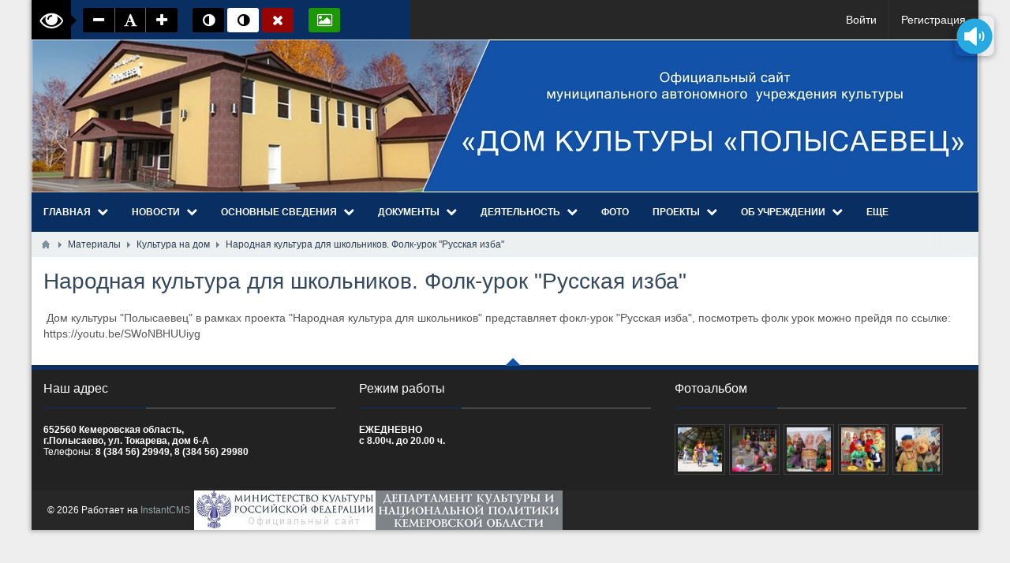

--- FILE ---
content_type: text/html; charset=utf-8
request_url: https://dkpolisaevec.ru/articles/66-narodnaja-kultura-dlja-shkolnikov-folk-urok-russkaja-izba.html
body_size: 8387
content:
<!DOCTYPE html>
<html lang="ru" prefix="og: http://ogp.me/ns# video: http://ogp.me/ns/video# ya: http://webmaster.yandex.ru/vocabularies/ article: http://ogp.me/ns/article#  profile: http://ogp.me/ns/profile#">
<head>
    <title>Народная культура для школьников. Фолк-урок &quot;Русская изба&quot; — ДК «Полысаевец»</title>
    <meta http-equiv="Content-Type" content="text/html; charset=utf-8">
    <meta name="viewport" content="width=device-width, initial-scale=1.0">
        <!--[if lt IE 9]>
        <script src="//html5shiv.googlecode.com/svn/trunk/html5.js"></script>
        <script src="http://css3-mediaqueries-js.googlecode.com/svn/trunk/css3-mediaqueries.js"></script>
    <![endif]-->
    	<meta name="keywords" content="https//youtube/swonbhuuiyg, ссылке&amp;nbsp;, прейдя, посмотреть, русская, фоклурок, представляет, школьников, культура, народная">
	<meta name="description" content="&amp;nbsp;Дом культуры &quot;Полысаевец&quot; в рамках проекта &quot;Народная культура для школьников&quot; представляет фокл-урок &quot;Русская изба&quot;, посмотреть фолк урок можно прейдя по ссылке:&amp;nbsp; https://youtu.be/SWoNBHUUiyg">
	<link rel="search" type="application/opensearchdescription+xml" href="/search/opensearch" title="Поиск на ДК «Полысаевец»" />
	<link rel="stylesheet" type="text/css" href="/templates/boxed/css/bootstrap.min.css">
	<link rel="stylesheet" type="text/css" href="/templates/boxed/css/font-awesome/css/font-awesome.min.css">
	<link rel="stylesheet" type="text/css" href="/templates/default/css/theme-text.css">
	<link rel="stylesheet" type="text/css" href="/templates/default/css/theme-layout.css">
	<link rel="stylesheet" type="text/css" href="/templates/default/css/theme-gui.css">
	<link rel="stylesheet" type="text/css" href="/templates/default/css/theme-widgets.css">
	<link rel="stylesheet" type="text/css" href="/templates/default/css/theme-content.css">
	<link rel="stylesheet" type="text/css" href="/templates/default/css/theme-modal.css">
	<link rel="stylesheet" type="text/css" href="/templates/boxed/css/responsive.css">
	<script type="text/javascript" src="/templates/default/js/jquery.js"></script>
	<script type="text/javascript" src="/templates/default/js/jquery-modal.js"></script>
	<script type="text/javascript" src="/templates/default/js/core.js"></script>
	<script type="text/javascript" src="/templates/default/js/modal.js"></script>
	<link rel="stylesheet" type="text/css" href="/templates/boxed/css/styles.css">
	<link rel="stylesheet" type="text/css" href="/templates/boxed/css/my.css">
    <style> 
 body{
	background-color: #eeeeee !important;
	background-image: none !important;
	 }
 
.my_topbar .topbar_left,
#main_menu,
.topbar_search_button,
.topbar_search,
.my_socialicons li a:hover,
footer .footer_top,
nav#main_menu .menu ul li,
footer .widget .title::before,
#layout .widget > .title .links a,
#layout .widget_tabbed > .tabs .links a,
.widget_content_slider .items .item.active,
a.menu_mobile
{background:#1253a8}
.topbar_right .menu li a:hover
{color:#1253a8}
footer .footer_top:before{
	border-bottom-color:#1253a8;
}
.my_logobox{
	padding:0px 15px;
	background-color: #ffffff !important;
	background-image: url("/upload/000/u1/004/00274cdd.jpg") !important;
						background-repeat: no-repeat !important;
				
		background-position-x: center !important;
		background-position-y: center !important;
	}

footer .footer_middle{
	background-image: none !important;
	}</style>
</head>
<body id="desktop_device_type" class="" data-cinema-id="7966">

    <div id="layout">

        		
		<header>
			<div class="my_topbar">
									<div class="topbar_left">
						<div class="visually_impaired">
	<i class="fa fa-eye"></i>
	<div class="vi_fonts">
		<a class="fontzoomout" title="Уменьшить шрифт"><i class="fa fa-minus"></i></a>
		<a class="fontreset" title="Размер по умолчанию"><i class="fa fa-font"></i></a>
		<a class="fontzoomin" title="Увеличить шрифт"><i class="fa fa-plus"></i></a>
	</div>
	<div class="vi_backgrounds">
		<a class="set_black" title="Темный фон"><i class="fa fa-adjust"></i></a> 
		<a class="set_white" title="Светлый фон"><i class="fa fa-adjust"></i></a> 
		<a class="set_reset" title="Фон по умолчанию"><i class="fa fa-close"></i></a>
	</div>
	<div class="vi_images">
		<a class="toggle_images" title="Показать изображения"><i class="fa fa-photo"></i></a>
	</div>
</div>
<style>.visually_impaired{padding:10px 0 10px 10px;height:50px;overflow:hidden;width:400px}.visually_impaired>i.fa{font-size:30px;width:50px;height:50px;line-height:50px;text-align:center;float:left;color:#fff;margin:-10px 15px -10px -10px;background:#000}.visually_impaired>i.fa:after{content:" ";border:7px solid transparent;border-left-color:#000;position:absolute;left:50px;top:19px}.vi_backgrounds,.vi_fonts,.vi_images{position:relative;display:inline-block;vertical-align:middle;margin-right:15px}.vi_backgrounds a,.vi_fonts a,.vi_images a{width:40px;display:inline-block;background:#000;color:#fff;padding:6px 10px 4px;text-align:center;white-space:nowrap;vertical-align:middle;-ms-touch-action:manipulation;touch-action:manipulation;cursor:pointer;-webkit-user-select:none;-moz-user-select:none;-ms-user-select:none;user-select:none;border-radius:3px;line-height:normal;font-size:18px}.vi_fonts a:nth-child(2){margin:0 -4px;border-radius:0;border-right:1px solid #676767;border-left:1px solid #676767}.vi_fonts a:last-child{border-radius:0 3px 3px 0}.vi_fonts a:first-child{border-radius:3px 0 0 3px}.vi_fonts a:hover{color:#000;background:#fff}html .vi_backgrounds a.set_white,html .vi_backgrounds a.set_white .fa:before{background:#fff!important;color:#000!important}html .vi_backgrounds a.set_black,html .vi_backgrounds a.set_black .fa:before{background:#000!important;color:#fff!important}.vi_backgrounds a.set_reset{background:#980404}.vi_images a{background:#1b9804}.vi_images a.is_dsbl{background:#000}body.set_black_bg,body.set_black_bg *,body.set_black_bg :before{background:#000!important;color:#fff!important;border-color:#000!important}body.set_white_bg,body.set_white_bg *,body.set_white_bg :before{background:#fff!important;color:#000!important;border-color:#fff!important}.visually_impaired div:last-child{margin-right:0}</style>
<script>
$(document).ready(function() {
	$(".vi_fonts .fontzoomout").on("click", function(){
		var fSize = (typeof $("html").data('fSize') !== "undefined") ? $("html").data('fSize') - 1 : 9;
		if(fSize >= 7){
			$("html").css('font-size', fSize + 'px').data('fSize', fSize);
		}
	});
	$(".vi_fonts .fontreset").on("click", function(){
		$("html").css('font-size', '10px').data('fSize', 10);
	});
	$(".vi_fonts .fontzoomin").on("click", function(){		
		var fSize = (typeof $("html").data('fSize') !== "undefined") ? $("html").data('fSize') + 1 : 11;
		if(fSize <= 13){
			$("html").css('font-size', fSize + 'px').data('fSize', fSize);
		}
	});
	$(".vi_backgrounds .set_black").on("click", function(){
		$("body").addClass('set_black_bg').removeClass('set_white_bg');
	});
	$(".vi_backgrounds .set_white").on("click", function(){
		$("body").addClass('set_white_bg').removeClass('set_black_bg');
	});
	$(".vi_backgrounds .set_reset").on("click", function(){
		$("body").removeClass('set_white_bg').removeClass('set_black_bg');
	});
	$(".vi_images .toggle_images").on("click", function(){
		var button = $(this);
		if(button.hasClass('is_dsbl')){
			$("img").css('opacity', 100);
			button.removeClass('is_dsbl');
		} else {
			$("img").css('opacity', 0);
			button.addClass('is_dsbl');
		}
	});
});
</script>					</div>
								<div class="topbar_right">
					<ul class="menu">

    
    
        
        
        
        <li class="ajax-modal key">
                            <a title="Войти" class="item"  href="/auth/login"  >
                    <span class="wrap">
                        Войти                                            </span>
                </a>
            
            
        
    
        
                    </li>
        
        
        <li class="user_add">
                            <a title="Регистрация" class="item"  href="/auth/register"  >
                    <span class="wrap">
                        Регистрация                                            </span>
                </a>
            
            
        
    
            </li></ul>
    				</div>
				
			</div>
			<div class="my_logobox">
				<div class="row">
					<div class="col-sm-4 my_logo">
						<a href="https://dkpolisaevec.ru/">
							<img src="/upload/000/u1/000/94582fad.jpg" alt="ДК «Полысаевец»">
						</a>
					</div>
					<div class="col-sm-8">
											</div>
				</div>
			</div>
							<nav id="main_menu">
					<ul class="menu">

    
    
        
        
        
        <li class="folder">
                            <a title="Главная" class="item"  href="/"  target="_self">
                    <span class="wrap">
                        Главная                                            </span>
                </a>
            
            <ul>
        
    
        
        
        
        <li >
                            <a title="Анкетирование по независимой оценке качества" class="item"  href="http://socexpert03.ru/forms/7/​​​​​​​"  target="_self">
                    <span class="wrap">
                        Анкетирование по независимой оценке качества                                            </span>
                </a>
            
            
        
    
                    </li></ul>
        
                    </li>
        
        
        <li class="folder">
                            <a title="Новости" class="item"  href="/news"  target="_self">
                    <span class="wrap">
                        Новости                                            </span>
                </a>
            
            <ul>
        
    
        
        
        
        <li class="folder">
                            <a title="Антитеррор" class="item"  href="/news/antiterror"  >
                    <span class="wrap">
                        Антитеррор                                            </span>
                </a>
            
            <ul>
        
    
        
        
        
        <li >
                            <a title="Осторожно, терроризм!" class="item"  href="/news/antiterror/ostorozhno-terrorizm"  >
                    <span class="wrap">
                        Осторожно, терроризм!                                            </span>
                </a>
            
            
        
    
                    </li></ul>
        
                    </li>
        
        
        <li >
                            <a title="300 лет Кузбассу" class="item"  href="/news/300-let-kuzbassu"  >
                    <span class="wrap">
                        300 лет Кузбассу                                            </span>
                </a>
            
            
        
    
                    </li></ul>
        
                    </li>
        
        
        <li class="folder">
                            <a title="Основные сведения" class="item"  href="/articles/main"  target="_self">
                    <span class="wrap">
                        Основные сведения                                            </span>
                </a>
            
            <ul>
        
    
        
        
        
        <li >
                            <a title="Материально-техническая база" class="item"  href="/articles/17-materialno-tehnicheskaja-baza.html"  target="_self">
                    <span class="wrap">
                        Материально-техническая база                                            </span>
                </a>
            
            
        
    
        
                    </li>
        
        
        <li >
                            <a title="Направления деятельности" class="item"  href="/articles/16-napravlenija-dejatelnosti.html"  target="_self">
                    <span class="wrap">
                        Направления деятельности                                            </span>
                </a>
            
            
        
    
        
                    </li>
        
        
        <li >
                            <a title="Цели, задачи" class="item"  href="/articles/15-celi-zadachi.html"  target="_self">
                    <span class="wrap">
                        Цели, задачи                                            </span>
                </a>
            
            
        
    
        
                    </li>
        
        
        <li class="folder">
                            <a title="Структура" class="item"  href="/articles/struktura"  target="_self">
                    <span class="wrap">
                        Структура                                            </span>
                </a>
            
            <ul>
        
    
        
        
        
        <li >
                            <a title="Сотрудники" class="item"  href="/articles/18-sotrudniki.html"  target="_self">
                    <span class="wrap">
                        Сотрудники                                            </span>
                </a>
            
            
        
    
                    </li></ul>
        
                    </li>
        
        
        <li >
                            <a title="Историческая справка" class="item"  href="/articles/14-istoricheskaja-spravka.html"  target="_self">
                    <span class="wrap">
                        Историческая справка                                            </span>
                </a>
            
            
        
    
        
                    </li>
        
        
        <li >
                            <a title="Сведения об учреждении и учредителях" class="item"  href="https://cloud.mail.ru/public/kgdw/WkjAB6bkz"  target="_self">
                    <span class="wrap">
                        Сведения об учреждении и учредителях                                            </span>
                </a>
            
            
        
    
                    </li></ul>
        
                    </li>
        
        
        <li class="folder">
                            <a title="Документы" class="item"  href="/articles/oficialnye-dokumenty"  target="_self">
                    <span class="wrap">
                        Документы                                            </span>
                </a>
            
            <ul>
        
    
        
        
        
        <li >
                            <a title="Устав, решение о создании учреждения, приказ о назначении" class="item"  href="/articles/19-ustav.html"  target="_self">
                    <span class="wrap">
                        Устав, решение о создании учреждения, приказ о назначении                                            </span>
                </a>
            
            
        
    
        
                    </li>
        
        
        <li >
                            <a title="Муниципальное задание" class="item"  href="/articles/20-municipalnoe-zadanie.html"  target="_self">
                    <span class="wrap">
                        Муниципальное задание                                            </span>
                </a>
            
            
        
    
        
                    </li>
        
        
        <li >
                            <a title="Регламенты муниципальных услуг" class="item"  href="/articles/22-reglamenty-municipalnyh-uslug.html"  target="_self">
                    <span class="wrap">
                        Регламенты муниципальных услуг                                            </span>
                </a>
            
            
        
    
        
                    </li>
        
        
        <li >
                            <a title="Договор о сотрудничестве для родителей" class="item"  href="/articles/24-dogovor-o-sotrudnichestve-dlja-roditelei.html"  target="_self">
                    <span class="wrap">
                        Договор о сотрудничестве для родителей                                            </span>
                </a>
            
            
        
    
        
                    </li>
        
        
        <li >
                            <a title="Договор для юридических лиц" class="item"  href="/articles/25-dogovor-dlja-yuridicheskih-lic.html"  target="_self">
                    <span class="wrap">
                        Договор для юридических лиц                                            </span>
                </a>
            
            
        
    
        
                    </li>
        
        
        <li >
                            <a title="Свидетельства" class="item"  href="/articles/26-svidetelstva.html"  target="_self">
                    <span class="wrap">
                        Свидетельства                                            </span>
                </a>
            
            
        
    
        
                    </li>
        
        
        <li >
                            <a title="План финансово-хозяйственной деятельности" class="item"  href="/articles/27-plan-finansovo-hozjaistvennoi-dejatelnosti.html"  target="_self">
                    <span class="wrap">
                        План финансово-хозяйственной деятельности                                            </span>
                </a>
            
            
        
    
        
                    </li>
        
        
        <li >
                            <a title="Коллективный договор с приложениями" class="item"  href="/articles/28-kollektivnyi-dogovor-s-prilozhenijami.html"  target="_self">
                    <span class="wrap">
                        Коллективный договор с приложениями                                            </span>
                </a>
            
            
        
    
        
                    </li>
        
        
        <li >
                            <a title="Результаты независимой оценки" class="item"  href="/pages/results.html"  target="_self">
                    <span class="wrap">
                        Результаты независимой оценки                                            </span>
                </a>
            
            
        
    
        
                    </li>
        
        
        <li >
                            <a title="Платные услуги" class="item"  href="/pages/uslugi.html"  target="_self">
                    <span class="wrap">
                        Платные услуги                                            </span>
                </a>
            
            
        
    
                    </li></ul>
        
                    </li>
        
        
        <li class="folder">
                            <a title="Деятельность" class="item"  href="/articles/dejatelnost"  target="_self">
                    <span class="wrap">
                        Деятельность                                            </span>
                </a>
            
            <ul>
        
    
        
        
        
        <li >
                            <a title="Мероприятия" class="item"  href="/articles/30-meroprijatija.html"  target="_self">
                    <span class="wrap">
                        Мероприятия                                            </span>
                </a>
            
            
        
    
        
                    </li>
        
        
        <li >
                            <a title="Клубные формирования" class="item"  href="/articles/29-klubnye-formirovanija.html"  target="_self">
                    <span class="wrap">
                        Клубные формирования                                            </span>
                </a>
            
            
        
    
        
                    </li>
        
        
        <li >
                            <a title="Положения конкурсов" class="item"  href="/articles/polozhenija-konkursov"  target="_self">
                    <span class="wrap">
                        Положения конкурсов                                            </span>
                </a>
            
            
        
    
        
                    </li>
        
        
        <li >
                            <a title="Афиша мероприятий" class="item"  href="/articles/afisha-meroprijatii"  target="_self">
                    <span class="wrap">
                        Афиша мероприятий                                            </span>
                </a>
            
            
        
    
        
                    </li>
        
        
        <li >
                            <a title="Часто задаваемые вопросы" class="item"  href="https://dkpolisaevec.ru/articles/74-chasto-zadavaemye-voprosy.html"  target="_self">
                    <span class="wrap">
                        Часто задаваемые вопросы                                            </span>
                </a>
            
            
        
    
                    </li></ul>
        
                    </li>
        
        
        <li >
                            <a title="Фото" class="item"  href="/albums/19-meroprijatija.html"  target="_self">
                    <span class="wrap">
                        Фото                                            </span>
                </a>
            
            
        
    
        
                    </li>
        
        
        <li class="folder">
                            <a title="Проекты" class="item"  href="/articles/pr"  target="_self">
                    <span class="wrap">
                        Проекты                                            </span>
                </a>
            
            <ul>
        
    
        
        
        
        <li >
                            <a title="Национальный проект “Культура”" class="item"  href="/pages/natsproekt.html"  target="_self">
                    <span class="wrap">
                        Национальный проект “Культура”                                            </span>
                </a>
            
            
        
    
        
                    </li>
        
        
        <li >
                            <a title="Год культурного наследия народов России - 2022" class="item"  href="/articles/pr/cultureyear"  target="_self">
                    <span class="wrap">
                        Год культурного наследия народов России - 2022                                            </span>
                </a>
            
            
        
    
        
                    </li>
        
        
        <li >
                            <a title="День шахтера 2022" class="item"  href="/articles/pr/denshahtera"  target="_self">
                    <span class="wrap">
                        День шахтера 2022                                            </span>
                </a>
            
            
        
    
                    </li></ul>
        
                    </li>
        
        
        <li class="folder">
                            <a title="Об Учреждении" class="item"  href="/pages/about.html"  target="_self">
                    <span class="wrap">
                        Об Учреждении                                            </span>
                </a>
            
            <ul>
        
    
        
        
        
        <li >
                            <a title="Контакты" class="item"  href="/pages/contacts.html"  target="_self">
                    <span class="wrap">
                        Контакты                                            </span>
                </a>
            
            
        
    
                    </li></ul>
        
                    </li>
        
        
        <li >
                            <a title="Терроризм - угроза обществу" class="item"  href="https://скфо.мвд.рф/info/Pravovoe_informirovanie/памятки-для-граждан/терроризм-угроза-обществу"  target="_self">
                    <span class="wrap">
                        Терроризм - угроза обществу                                            </span>
                </a>
            
            
        
    
        
                    </li>
        
        
        <li >
                            <a title="Пожарная безопасность." class="item"  href="http://18.mchs.gov.ru/folder/1636979"  target="_self">
                    <span class="wrap">
                        Пожарная безопасность.                                            </span>
                </a>
            
            
        
    
        
                    </li>
        
        
        <li >
                            <a title="Задать вопрос" class="item"  href="&lt;!-- RedHelper --&gt; &lt;script id=&quot;rhlpscrtg&quot; type=&quot;text/javascript&quot; charset=&quot;utf-8&quot; async=&quot;async&quot;  	src=&quot;https://web.redhelper.ru/service/main.js?c=prazdnikdk&quot;&gt; &lt;/script&gt;  &lt;!--/Redhelper --&gt;/body"  target="_self">
                    <span class="wrap">
                        Задать вопрос                                            </span>
                </a>
            
            
        
    
        
                    </li>
        
        
        <li >
                            <a title="ГОД СЕМЬИ 2024" class="item"  href="https://t.me/dkpolisaevec https://ok.ru/group/53189738758358 https://vk.com/club130594378"  target="_self">
                    <span class="wrap">
                        ГОД СЕМЬИ 2024                                            </span>
                </a>
            
            
        
    
            </li></ul>
    				</nav>
				<a href="javascript:void(0);" class="menu_mobile is_mm" style="display:none">
	<i class="fa fa-bars"></i> &nbsp; </a>
<nav id="menu_mobile" style="display:none">
	<ul class="menu">

    
    
        
        
        
        <li class="folder">
                            <a title="Главная" class="item"  href="/"  target="_self">
                    <span class="wrap">
                        Главная                                            </span>
                </a>
            
            <ul>
        
    
        
        
        
        <li >
                            <a title="Анкетирование по независимой оценке качества" class="item"  href="http://socexpert03.ru/forms/7/​​​​​​​"  target="_self">
                    <span class="wrap">
                        Анкетирование по независимой оценке качества                                            </span>
                </a>
            
            
        
    
                    </li></ul>
        
                    </li>
        
        
        <li class="folder">
                            <a title="Новости" class="item"  href="/news"  target="_self">
                    <span class="wrap">
                        Новости                                            </span>
                </a>
            
            <ul>
        
    
        
        
        
        <li class="folder">
                            <a title="Антитеррор" class="item"  href="/news/antiterror"  >
                    <span class="wrap">
                        Антитеррор                                            </span>
                </a>
            
            <ul>
        
    
        
        
        
        <li >
                            <a title="Осторожно, терроризм!" class="item"  href="/news/antiterror/ostorozhno-terrorizm"  >
                    <span class="wrap">
                        Осторожно, терроризм!                                            </span>
                </a>
            
            
        
    
                    </li></ul>
        
                    </li>
        
        
        <li >
                            <a title="300 лет Кузбассу" class="item"  href="/news/300-let-kuzbassu"  >
                    <span class="wrap">
                        300 лет Кузбассу                                            </span>
                </a>
            
            
        
    
                    </li></ul>
        
                    </li>
        
        
        <li class="folder">
                            <a title="Основные сведения" class="item"  href="/articles/main"  target="_self">
                    <span class="wrap">
                        Основные сведения                                            </span>
                </a>
            
            <ul>
        
    
        
        
        
        <li >
                            <a title="Материально-техническая база" class="item"  href="/articles/17-materialno-tehnicheskaja-baza.html"  target="_self">
                    <span class="wrap">
                        Материально-техническая база                                            </span>
                </a>
            
            
        
    
        
                    </li>
        
        
        <li >
                            <a title="Направления деятельности" class="item"  href="/articles/16-napravlenija-dejatelnosti.html"  target="_self">
                    <span class="wrap">
                        Направления деятельности                                            </span>
                </a>
            
            
        
    
        
                    </li>
        
        
        <li >
                            <a title="Цели, задачи" class="item"  href="/articles/15-celi-zadachi.html"  target="_self">
                    <span class="wrap">
                        Цели, задачи                                            </span>
                </a>
            
            
        
    
        
                    </li>
        
        
        <li class="folder">
                            <a title="Структура" class="item"  href="/articles/struktura"  target="_self">
                    <span class="wrap">
                        Структура                                            </span>
                </a>
            
            <ul>
        
    
        
        
        
        <li >
                            <a title="Сотрудники" class="item"  href="/articles/18-sotrudniki.html"  target="_self">
                    <span class="wrap">
                        Сотрудники                                            </span>
                </a>
            
            
        
    
                    </li></ul>
        
                    </li>
        
        
        <li >
                            <a title="Историческая справка" class="item"  href="/articles/14-istoricheskaja-spravka.html"  target="_self">
                    <span class="wrap">
                        Историческая справка                                            </span>
                </a>
            
            
        
    
        
                    </li>
        
        
        <li >
                            <a title="Сведения об учреждении и учредителях" class="item"  href="https://cloud.mail.ru/public/kgdw/WkjAB6bkz"  target="_self">
                    <span class="wrap">
                        Сведения об учреждении и учредителях                                            </span>
                </a>
            
            
        
    
                    </li></ul>
        
                    </li>
        
        
        <li class="folder">
                            <a title="Документы" class="item"  href="/articles/oficialnye-dokumenty"  target="_self">
                    <span class="wrap">
                        Документы                                            </span>
                </a>
            
            <ul>
        
    
        
        
        
        <li >
                            <a title="Устав, решение о создании учреждения, приказ о назначении" class="item"  href="/articles/19-ustav.html"  target="_self">
                    <span class="wrap">
                        Устав, решение о создании учреждения, приказ о назначении                                            </span>
                </a>
            
            
        
    
        
                    </li>
        
        
        <li >
                            <a title="Муниципальное задание" class="item"  href="/articles/20-municipalnoe-zadanie.html"  target="_self">
                    <span class="wrap">
                        Муниципальное задание                                            </span>
                </a>
            
            
        
    
        
                    </li>
        
        
        <li >
                            <a title="Регламенты муниципальных услуг" class="item"  href="/articles/22-reglamenty-municipalnyh-uslug.html"  target="_self">
                    <span class="wrap">
                        Регламенты муниципальных услуг                                            </span>
                </a>
            
            
        
    
        
                    </li>
        
        
        <li >
                            <a title="Договор о сотрудничестве для родителей" class="item"  href="/articles/24-dogovor-o-sotrudnichestve-dlja-roditelei.html"  target="_self">
                    <span class="wrap">
                        Договор о сотрудничестве для родителей                                            </span>
                </a>
            
            
        
    
        
                    </li>
        
        
        <li >
                            <a title="Договор для юридических лиц" class="item"  href="/articles/25-dogovor-dlja-yuridicheskih-lic.html"  target="_self">
                    <span class="wrap">
                        Договор для юридических лиц                                            </span>
                </a>
            
            
        
    
        
                    </li>
        
        
        <li >
                            <a title="Свидетельства" class="item"  href="/articles/26-svidetelstva.html"  target="_self">
                    <span class="wrap">
                        Свидетельства                                            </span>
                </a>
            
            
        
    
        
                    </li>
        
        
        <li >
                            <a title="План финансово-хозяйственной деятельности" class="item"  href="/articles/27-plan-finansovo-hozjaistvennoi-dejatelnosti.html"  target="_self">
                    <span class="wrap">
                        План финансово-хозяйственной деятельности                                            </span>
                </a>
            
            
        
    
        
                    </li>
        
        
        <li >
                            <a title="Коллективный договор с приложениями" class="item"  href="/articles/28-kollektivnyi-dogovor-s-prilozhenijami.html"  target="_self">
                    <span class="wrap">
                        Коллективный договор с приложениями                                            </span>
                </a>
            
            
        
    
        
                    </li>
        
        
        <li >
                            <a title="Результаты независимой оценки" class="item"  href="/pages/results.html"  target="_self">
                    <span class="wrap">
                        Результаты независимой оценки                                            </span>
                </a>
            
            
        
    
        
                    </li>
        
        
        <li >
                            <a title="Платные услуги" class="item"  href="/pages/uslugi.html"  target="_self">
                    <span class="wrap">
                        Платные услуги                                            </span>
                </a>
            
            
        
    
                    </li></ul>
        
                    </li>
        
        
        <li class="folder">
                            <a title="Деятельность" class="item"  href="/articles/dejatelnost"  target="_self">
                    <span class="wrap">
                        Деятельность                                            </span>
                </a>
            
            <ul>
        
    
        
        
        
        <li >
                            <a title="Мероприятия" class="item"  href="/articles/30-meroprijatija.html"  target="_self">
                    <span class="wrap">
                        Мероприятия                                            </span>
                </a>
            
            
        
    
        
                    </li>
        
        
        <li >
                            <a title="Клубные формирования" class="item"  href="/articles/29-klubnye-formirovanija.html"  target="_self">
                    <span class="wrap">
                        Клубные формирования                                            </span>
                </a>
            
            
        
    
        
                    </li>
        
        
        <li >
                            <a title="Положения конкурсов" class="item"  href="/articles/polozhenija-konkursov"  target="_self">
                    <span class="wrap">
                        Положения конкурсов                                            </span>
                </a>
            
            
        
    
        
                    </li>
        
        
        <li >
                            <a title="Афиша мероприятий" class="item"  href="/articles/afisha-meroprijatii"  target="_self">
                    <span class="wrap">
                        Афиша мероприятий                                            </span>
                </a>
            
            
        
    
        
                    </li>
        
        
        <li >
                            <a title="Часто задаваемые вопросы" class="item"  href="https://dkpolisaevec.ru/articles/74-chasto-zadavaemye-voprosy.html"  target="_self">
                    <span class="wrap">
                        Часто задаваемые вопросы                                            </span>
                </a>
            
            
        
    
                    </li></ul>
        
                    </li>
        
        
        <li >
                            <a title="Фото" class="item"  href="/albums/19-meroprijatija.html"  target="_self">
                    <span class="wrap">
                        Фото                                            </span>
                </a>
            
            
        
    
        
                    </li>
        
        
        <li class="folder">
                            <a title="Проекты" class="item"  href="/articles/pr"  target="_self">
                    <span class="wrap">
                        Проекты                                            </span>
                </a>
            
            <ul>
        
    
        
        
        
        <li >
                            <a title="Национальный проект “Культура”" class="item"  href="/pages/natsproekt.html"  target="_self">
                    <span class="wrap">
                        Национальный проект “Культура”                                            </span>
                </a>
            
            
        
    
        
                    </li>
        
        
        <li >
                            <a title="Год культурного наследия народов России - 2022" class="item"  href="/articles/pr/cultureyear"  target="_self">
                    <span class="wrap">
                        Год культурного наследия народов России - 2022                                            </span>
                </a>
            
            
        
    
        
                    </li>
        
        
        <li >
                            <a title="День шахтера 2022" class="item"  href="/articles/pr/denshahtera"  target="_self">
                    <span class="wrap">
                        День шахтера 2022                                            </span>
                </a>
            
            
        
    
                    </li></ul>
        
                    </li>
        
        
        <li class="folder">
                            <a title="Об Учреждении" class="item"  href="/pages/about.html"  target="_self">
                    <span class="wrap">
                        Об Учреждении                                            </span>
                </a>
            
            <ul>
        
    
        
        
        
        <li >
                            <a title="Контакты" class="item"  href="/pages/contacts.html"  target="_self">
                    <span class="wrap">
                        Контакты                                            </span>
                </a>
            
            
        
    
                    </li></ul>
        
                    </li>
        
        
        <li >
                            <a title="Терроризм - угроза обществу" class="item"  href="https://скфо.мвд.рф/info/Pravovoe_informirovanie/памятки-для-граждан/терроризм-угроза-обществу"  target="_self">
                    <span class="wrap">
                        Терроризм - угроза обществу                                            </span>
                </a>
            
            
        
    
        
                    </li>
        
        
        <li >
                            <a title="Пожарная безопасность." class="item"  href="http://18.mchs.gov.ru/folder/1636979"  target="_self">
                    <span class="wrap">
                        Пожарная безопасность.                                            </span>
                </a>
            
            
        
    
        
                    </li>
        
        
        <li >
                            <a title="Задать вопрос" class="item"  href="&lt;!-- RedHelper --&gt; &lt;script id=&quot;rhlpscrtg&quot; type=&quot;text/javascript&quot; charset=&quot;utf-8&quot; async=&quot;async&quot;  	src=&quot;https://web.redhelper.ru/service/main.js?c=prazdnikdk&quot;&gt; &lt;/script&gt;  &lt;!--/Redhelper --&gt;/body"  target="_self">
                    <span class="wrap">
                        Задать вопрос                                            </span>
                </a>
            
            
        
    
        
                    </li>
        
        
        <li >
                            <a title="ГОД СЕМЬИ 2024" class="item"  href="https://t.me/dkpolisaevec https://ok.ru/group/53189738758358 https://vk.com/club130594378"  target="_self">
                    <span class="wrap">
                        ГОД СЕМЬИ 2024                                            </span>
                </a>
            
            
        
    
            </li></ul>
    </nav>					</header>
		
					<div id="breadcrumbs">
				<ul>

    <li class="home">
        <a href="https://dkpolisaevec.ru/" title="Главная"></a>
    </li>

    
        <li class="sep"></li>

        
            
            <li itemscope itemtype="http://data-vocabulary.org/Breadcrumb">
                                    <a href="/articles" itemprop="url"><span itemprop="title">Материалы</span></a>
                            </li>

                            <li class="sep"></li>
            
            
        
            
            <li itemscope itemtype="http://data-vocabulary.org/Breadcrumb">
                                    <a href="/articles/kultura-na-dom" itemprop="url"><span itemprop="title">Культура на дом</span></a>
                            </li>

                            <li class="sep"></li>
            
            
        
            
            <li >
                                    <span>Народная культура для школьников. Фолк-урок &quot;Русская изба&quot;</span>
                            </li>

            
            
        
    </ul>			</div>
		
				
				
		<main>
			<div class="row" style="background:#f9f9f9">
			
							
				<section class="col-sm-12" id="main_content">
				
														
											<article>
							<div id="controller_wrap">
    <h1>
        Народная культура для школьников. Фолк-урок &quot;Русская изба&quot;            </h1>
        

<div class="content_item articles_item">

    
        
        
            
            
            
            
        
            
            
                            
                    <div class="field ft_html f_content auto_field" >
                                                <div class="value">&nbsp;Дом культуры "Полысаевец" в рамках проекта "Народная культура для школьников" представляет фокл-урок "Русская изба", посмотреть фолк урок можно прейдя по ссылке:&nbsp; https://youtu.be/SWoNBHUUiyg</div>
                    </div>

                            
            
        
    
    
    
    
    
    
    
    
</div>


</div>
						</article>
										
				</section>
				
								
			</div>
		</main>
		
		
        		
		<footer>
			<div class="row footer_top">
							</div>
							<div class="row footer_middle">
					<div class="my_columns">
													<div class="col-sm-4">
								<div class="widget">

            <div class="title">
            Наш адрес                    </div>
    
    <div class="body">
        <div class="widget_text_block"><span style="font-weight: bold;">652560 Кемеровская область, <br />
	г.Полысаево, ул. Токарева, дом 6-А</span>
<div align="left">  Телефоны: <span style="font-weight: bold;">8 (384 56) 29949, 8 (384 56) 29980</span><br />
	</div></div>

    </div>

</div>
							</div>
																			<div class="col-sm-4">
								<div class="widget">

            <div class="title">
            Режим работы                    </div>
    
    <div class="body">
        <div class="widget_text_block">
<div align="left"><span style="font-weight: bold;">ЕЖЕДНЕВНО </span></div>
<div align="left"><span style="font-weight: bold;">с 8.00ч. до 20.00 ч.</span></div></div>

    </div>

</div>
							</div>
																			<div class="col-sm-4">
								<div class="widget">

            <div class="title">
            Фотоальбом                    </div>
    
    <div class="body">
        	<ul class="widget-photolist">
								<li><a href="/photos/101-image6.html"><img src="/upload/000/u1/005/9dcbac0b.jpg"  title="image6" alt="image6"  /></a></li>
								<li><a href="/photos/102-image.html"><img src="/upload/000/u1/005/74a66b0c.jpg"  title="image" alt="image"  /></a></li>
								<li><a href="/photos/103-image7.html"><img src="/upload/000/u1/005/dcf41623.jpg"  title="image7" alt="image7"  /></a></li>
								<li><a href="/photos/104-veselaya-druzhina.html"><img src="/upload/000/u1/005/0c4a8f8a.jpg"  title="veselaya-druzhina" alt="veselaya-druzhina"  /></a></li>
								<li><a href="/photos/105-image5.html"><img src="/upload/000/u1/005/77696eb1.jpg"  title="image5" alt="image5"  /></a></li>
			</ul>
	<style>.widget-photolist{overflow:hidden}.widget-photolist li{float:left;margin:0 5px 5px 0!important;line-height:0!important;height:auto!important}.widget-photolist li img{border:1px solid #ccc;padding:3px}.footer_middle .widget-photolist li img{border:1px solid #424242;width:64px}.widget-photolist li:hover img{-moz-opacity:.7;-ms-opacity:.7;filter:alpha(opacity=70);-khtml-opacity:.7;-o-opacity:.7;-webkit-opacity:.7;opacity:.7}</style>
    </div>

</div>
							</div>
											</div>
				</div>
									<div class="my_copyrights">				
				<p class="pull-left">
					&copy; 2026 
											Работает на <a href="http://instantcms.ru/">InstantCMS</a>														</p>
				<div class="widget_html_block"><a href="http://www.mkrf.ru"><img src="https://dkpolisaevec.ru/upload/img/mincult2.jpg" border="0" alt="Министерство культуры РФ"></a><a href="http://www.depcult.ru"><img src="https://dkpolisaevec.ru/upload/img/kemcult.jpg" border="0" alt="Департамент культуры и национальной политики Кемеровской области"></a>
<script async src="https://culturaltracking.ru/static/js/spxl.js?pixelId=31679" data-pixel-id="31679"></script></div>

<div class="widget_html_block"><script>
document.addEventListener("DOMContentLoaded",function(){
if(document.getElementById("speak-button-float"))return;
const b=document.createElement("a");
b.id="speak-button-float";
b.href="#";
b.style.cssText=`position:fixed;top:20px;right:20px;z-index:9999;width:50px;height:auto;cursor:pointer;box-shadow:0 2px 8px rgba(0,0,0,0.3);border-radius:8px;transition:transform 0.2s,box-shadow 0.2s;`;
b.setAttribute("aria-label","Озвучить содержимое страницы");
const i=document.createElement("img");
i.src="https://dkpolisaevec.ru/upload/000/u7/41/7d/speechbutton-articleimg-big.png";
i.alt="Озвучить страницу";
i.style.cssText="width:100%;height:auto;border-radius:8px;";
b.appendChild(i);
b.addEventListener("mouseenter",()=>{b.style.transform="scale(1.08)";b.style.boxShadow="0 4px 12px rgba(0,0,0,0.4)";});
b.addEventListener("mouseleave",()=>{b.style.transform="scale(1)";b.style.boxShadow="0 2px 8px rgba(0,0,0,0.3)";});
document.body.appendChild(b);
let s=false;
function getText(){
const c=document.querySelector('.content_item');
if(c){
const t=document.querySelector('h1')?.textContent.trim()||'';
const x=c.querySelector('.f_content .value')?.textContent.trim()||'';
return (t+' '+x).replace(/\s+/g,' ').trim();
}
const news=document.querySelectorAll('.content_list_item.news_list_item');
if(news.length>0){
const t=[];
news.forEach(n=>{
const title=n.querySelector('.f_title .value a')?.textContent.trim();
const teaser=n.querySelector('.f_content .value')?.textContent.trim();
if(title)t.push("Заголовок: "+title);
if(teaser)t.push(teaser);
});
return t.join(". ");
}
const articles=document.querySelectorAll('.content_list_item.articles_list_item h2.value a');
if(articles.length>0){
const t=[];
articles.forEach(a=>{
const txt=a.textContent.trim();
if(txt)t.push(txt);
});
return t.length?"Документы: "+t.join(". "):"";
}
const widgets=document.querySelectorAll('.widget_content_list .item a');
if(widgets.length>0&&window.location.pathname==='/'){
const t=[];
widgets.forEach(a=>{const txt=a.textContent.trim();if(txt)t.push(txt);});
return t.length?"Новости: "+t.join(". "):"";
}
return "Нет текста для озвучивания.";
}
b.addEventListener("click",function(e){
e.preventDefault();
if(s){speechSynthesis.pause();s=false;return;}
if(speechSynthesis.speaking){speechSynthesis.resume();s=true;}else{
const text=getText();
if(!text||text==="Нет текста для озвучивания."){alert("Нет текста для озвучивания.");return;}
const u=new SpeechSynthesisUtterance(text);
u.lang="ru-RU";u.rate=0.95;u.pitch=1;
u.onend=()=>{s=false;};
u.onerror=()=>{s=false;speechSynthesis.cancel();};
speechSynthesis.speak(u);s=true;
}
});
window.addEventListener("beforeunload",()=>{speechSynthesis.cancel();});
});
</script></div>

<div class="widget_html_block"><!-- RedHelper -->
<script id="rhlpscrtg" type="text/javascript" charset="utf-8" async="async"
	src="https://web.redhelper.ru/service/main.js?c=prazdnikdk">
</script>
<!--/Redhelper --></div>

			</div>
		</footer>

    </div>
	<script src="/templates/boxed/js/flexmenu.min.js"></script>
	<script src="/templates/boxed/js/my.js"></script>
	
	<!-- KinoWidget -->
<script>
(function(d,t,u,e,s){
e=d.createElement(t);s=d.getElementsByTagName(t)[0];
e.async=true;e.src=u+'?v='+Date.now();s.parentNode.insertBefore(e,s);
})(document,'script','//kinowidget.kinoplan.ru/js/kinowidget.min.js');
</script>
<!-- /KinoWidget -->
	
</body>
</html>


--- FILE ---
content_type: text/css
request_url: https://dkpolisaevec.ru/templates/default/css/theme-widgets.css
body_size: 3341
content:
/* Widgets layout =========================================================== */.widget {    background:#FFF;    margin-bottom:10px;}.widget_ajax_wrap:last-child .widget:last-child {    margin-bottom: 0;}.widget_ajax_wrap {    position: relative;    box-sizing: border-box;}.widget > .title{    padding:0 15px;    height:47px;    line-height:47px;    background: #34495E;    font-weight: bold;    font-size:18px;    color:#FFF;}.widget > .title .links {    float:right;    font-size:13px;}.widget > .title .links a{    padding: 2px 8px;    background: #27ae60;    color:#fff;    font-size: 12px;    font-weight: normal;    text-decoration: none;    margin-top:-2px;}.widget > .title .links  a:hover{    background:#2ecc71;}.widget > .body{    padding:15px;    line-height: 20px;}.widget_text_block{    overflow: hidden;}aside .widget {    background: #FFF;}aside .widget > .title {    font-size:12px;    color:#FFF;    background: #34495E;    height:38px;    line-height:38px;    padding-right:5px;}/* Tabbed Widgets layout ==================================================== */.widget_tabbed {    margin-bottom:10px;    background:#FFF;}.widget_tabbed .tabs ul,.widget_tabbed .tabs ul li{    margin: 0; padding: 0; list-style: none;}.widget_tabbed .tabs ul {    overflow:hidden;    height:47px;    line-height:47px;    background: #34495E;}.widget_tabbed .tabs ul li {    float:left;    height:45px;    line-height:45px;}.widget_tabbed .tabs ul li a {    display:block;    height:47px;    line-height:47px;    font-size:14px;    padding:0 15px;    cursor: pointer;    color:#FFF;}.widget_tabbed .tabs ul li a.active {    background-color:#FFF;    color:#34495E;}.widget_tabbed .body {    padding:15px;    line-height: 20px;}.widget_tabbed > .tabs .links {    float:right;    font-size:13px;    padding-right:15px;}.widget_tabbed > .tabs .links a{    display:inline;    padding: 3px 8px;    background: #27ae60;    color:#fff;    font-size: 12px;    font-weight: normal;    text-decoration: none;}.widget_tabbed > .tabs .links  a:hover{    background:#2ecc71;}aside .widget_tabbed .tabs ul {    height:38px;    line-height:38px;}aside .widget_tabbed .tabs ul li.links{    height:25px;    line-height:25px;    padding-right:5px;}aside .widget_tabbed .tabs ul li a {    font-size:12px;    height:38px;    line-height:38px;    font-weight: bold;}aside .widget_tabbed .tabs ul li a.active {}aside .widget_tabbed .body {}aside .widget_tabbed > .tabs .links a {    background: #27ae60;    color:#fff;    font-size: 10px;}/* Widgets styles =========================================================== */.widget_content_list { overflow: hidden; }.columns-2 .widget_content_list .item { float:left; width:47%; }.columns-2 .widget_content_list .item:nth-child(3) { clear:left; }.columns-3 .widget_content_list .item { float:left; width:31%; }.columns-3 .widget_content_list .item:nth-child(4) { clear:left; }.columns-4 .widget_content_list .item { float:left; width:22%; }.columns-4 .widget_content_list .item:nth-child(5) { clear:left; }.widget_content_list .item { margin-bottom: 10px; overflow: hidden; }.widget_content_list .item:last-child { margin-bottom: 0; }.widget_content_list .item .image { float:left; margin-right: 10px; }.widget_content_list .item .image img { display: block; }.widget_content_list .item .info {  }.widget_content_list .item .title{ font-size:16px; margin-bottom: 3px; }.widget_content_list .details { font-size:11px; color:#999; }.widget_content_list .details a{ color:#BDC3C7; }.widget_content_list .details a:hover{ color:#d35400; }.widget_content_list .details span {padding-right: 5px;}.widget_content_list .details span.comments {    padding-left:20px;    background: url("../images/icons/comment-small.png") no-repeat left center;}.widget_content_list.featured .item .title { font-size:14px; }.widget_content_list.featured .item-first { float:left; margin-right:15px; width:33%; }.widget_content_list.featured .item-first .image { margin-bottom: 5px; clear:both; width:100%; height:150px; }.widget_content_list.featured .item-first .image a, .widget_content_list.featured .item-first .image > div { display:block; width:100%; height:100%; background-position: center; background-repeat: no-repeat; background-color:#bdc3c7; background-size: cover; }.widget_content_list.featured .item-first .title { font-size:21px; margin-top:5px; line-height: 24px;}.widget_content_list.featured .item-first .title a { color:#000; text-decoration: none; }.widget_content_list.featured .item-first .read-more a {    display:inline-block;    clear:both;    background: #2980b9;    color:#FFF;    text-decoration: none;    padding:5px 10px;    margin-top: 10px;}.widget_content_list.featured .item-first .read-more a:hover { background:#3498db; }.widget_content_list.tiles-big { margin-right: -15px; }.widget_content_list.tiles-big .item .title { font-size:14px; }.widget_content_list.tiles-big .item { float: left; margin-bottom: 15px; width: calc(25% - 15px); margin-right: 15px; box-sizing: border-box; }.widget_content_list.tiles-big .item:nth-child(5),.widget_content_list.tiles-big .item:nth-child(9),.widget_content_list.tiles-big .item:nth-child(13),.widget_content_list.tiles-big .item:nth-child(17),.widget_content_list.tiles-big .item:nth-child(21),.widget_content_list.tiles-big .item:nth-child(25) { clear:left; }.widget_content_list.tiles-big .item .image { margin-bottom: 5px; clear:both; width:100%; height:100px; }.widget_content_list.tiles-big .item .image a, .widget_content_list.tiles-big .item .image > div { display:block; width:100%; height:100%; background-position: center; background-repeat: no-repeat; background-color:#bdc3c7; background-size: cover; }.widget_content_list.tiles-big .item .title { font-size:14px; margin-top:5px; }.widget_content_list.tiles-big .item .title a { color:#000; text-decoration: none; }.widget_content_list.tiles-big .item .title a:hover { color:#34495e; text-decoration: underline; }.widget_content_list.tiles-small .item { margin:0; margin-right: 4px; margin-bottom: 4px; float:left; }.widget_content_list.tiles-small .item .image { margin:0; }.widget_content_list.compact .item { margin-bottom: 5px; }.widget_content_list.compact .item:last-child { margin-bottom: 0; }.widget_content_list.compact .item .title { font-size:13px; margin-bottom: 0; line-height: 15px; }@media screen and (max-width: 480px) {    .widget_content_list .item, .widget_content_list.featured .item-first {        width: 100% !important;    }}/* ========================================================================== */.widget_content_slider { overflow: hidden; position: relative;}.widget_content_slider .slide {  overflow: hidden;  position: relative;  width: 100%;}.widget_content_slider > table {  width: 100%;  border-collapse: collapse;  border-spacing: 0;}.widget_content_slider > table td,.widget_content_slider > table th {  padding: 0;}.widget_content_slider .slide img {  display: none;  left: 0;  position: absolute;  top: 0;  width: 100%;  z-index: 1;}.widget_content_slider .slide img:first-child, .widget_content_slider img {    display:block;}.widget_content_slider .slide .heading {  background: rgba(0, 0, 0, 0.85);  display: block;  padding: 10px;  right: 0;  position:absolute;  left:0;  bottom:0;  z-index:2}.widget_content_slider .slide .heading h2,.widget_content_slider .slide .heading .teaser{    display: inline-block;    margin:0;    color:#ecf0f1;}.widget_content_slider .slide .heading h2 {    font-size:14px;    font-weight: bold;    color:#f1c40f;}.widget_content_slider .slide .heading .teaser{    font-size:12px;}.widget_content_slider .slide .heading .teaser .date{    color: #7f8c8d;    padding-left: 10px;}.widget_content_slider .items {  background:#ecf0f1;  position: relative;  z-index: 2;}.widget_content_slider .items .item {    overflow: hidden;    padding:10px;    font-size:12px;    line-height:15px;    cursor:pointer;    position:relative;}.widget_content_slider .items .item:hover {    background:#bdc3c7;}.widget_content_slider .items .item .title {    display:block;    vertical-align:middle;    color:#000;}.widget_content_slider .items .item.active {    background:#27ae60;}.widget_content_slider .items .item.active .title {    color:#FFF;}@media (max-width: 767px) {  .widget_content_slider .items .item .title {    display:none;  }}@media (min-width: 768px) {  .widget_content_slider .slide {    width: 70%;  }  .widget_content_slider .items {    width: 30%;  }  .widget_content_slider .items .item .image {      float:left; margin-right: 10px;  }}@media (min-width: 992px) and (max-width: 1199px) {  .widget_content_slider .items .item {    padding: 8px;  }}/* ========================================================================== */.widget_activity_list { overflow: hidden; }.widget_activity_list h4 { margin:0; margin-bottom: 5px; }.widget_activity_list .item { margin-bottom: 10px; overflow: hidden; }.widget_activity_list .item:last-child { margin-bottom: 0; }.widget_activity_list .item > .image { float:left; margin-right: 10px; padding:2px; border:solid 1px #B3C2C9; }.widget_activity_list .item > .image img { display: block; }.widget_activity_list .item .info { line-height:17px; padding-top:2px; }.widget_activity_list .item .title{ }.widget_activity_list .item .title a.author{ color:#376499; }.widget_activity_list .item .title a.author:hover{ color:#d35400; }.widget_activity_list .item .details { font-size:11px; }.widget_activity_list .item .details .date { color:#999; }.widget_activity_list .item .details .reply {    padding-left: 5px;}.widget_activity_list .item .details .reply a {    padding-left: 20px;    background:url("../images/icons/comment-small.png") no-repeat left center;    color:#BDC3C7;}.widget_activity_list .item .details .reply a:hover {    color:#d35400;}.widget_activity_list .item .images { overflow: hidden; margin:10px 0; padding-left:48px; }.widget_activity_list .item .images .image {    float:left; margin-right:2px;    display:block; overflow: hidden;}.widget_activity_list .item .images .image.more {    background: #ecf0f1;    text-align: center;    line-height: 64px;    font-size:18px;}.widget_activity_list .item .images .image.more a {    display:block; width: 64px; height:64px; overflow: hidden;    color:#7f8c8d;    text-decoration: none;}.widget_activity_list .item .images .image.more a:hover {    color:#2c3e50;}.widget_activity_list .item .images .image.more a span{}.widget_activity_list .item .actions {    float:right;    visibility: hidden;}.widget_activity_list .item:hover .actions {    visibility: visible;}.widget_activity_list .actions .delete{    display:inline-block;    width:16px;    height:16px;    background:url("../images/icons/delete.png") no-repeat center;}/* ========================================================================== */.widget_comments_list { overflow: hidden; line-height: 20px; }.widget_comments_list .item { margin-bottom: 15px; overflow: hidden; }.widget_comments_list .item:last-child { margin-bottom: 0; }.widget_comments_list .item .image { float:left; margin-right: 10px; padding:2px; border:solid 1px #B3C2C9; }.widget_comments_list .item .image img { display: block; }.widget_comments_list .item .info { line-height:17px; padding-top:2px; }.widget_comments_list .item .title{ }.widget_comments_list .item .title a.author{ color:#376499; }.widget_comments_list .item .title a.author:hover{ color:#d35400; }.widget_comments_list .item .title a.subject{ padding-right: 5px; }.widget_comments_list .item .date { font-size:11px; color:#999; padding-right: 5px; }.widget_comments_list .item .text { color:#666; }/* ========================================================================== */.widget_profiles_list { overflow: hidden; }.columns-2 .widget_profiles_list .item { float:left; width:50%; }.columns-2 .widget_profiles_list .item:nth-child(3) { clear:left; }.columns-3 .widget_profiles_list .item { float:left; width:33%; }.columns-3 .widget_profiles_list .item:nth-child(4) { clear:left; }.columns-4 .widget_profiles_list .item { float:left; width:25%; }.columns-4 .widget_profiles_list .item:nth-child(5) { clear:left; }.columns-2 .widget_profiles_list.list .item,.columns-3 .widget_profiles_list.list .item,.columns-4 .widget_profiles_list.list .item{    padding-right:10px;}.widget_profiles_list.list .item {    height:32px;    line-height:32px;    margin-bottom: 5px;}.widget_profiles_list.list .item:last-child { margin-bottom: 0; }.widget_profiles_list.list .item .image { float:left; margin-right: 10px; }.widget_profiles_list .item .image img, .item-avatar > img { display: block; }.widget_profiles_list.list .item .info { float:left; }.widget_profiles_list.tiles .item, .widget_online_list .item, .widget_user_avatar .default_avatar { display:inline-block; }/* ========================================================================== */.widget_online_list { overflow: hidden; }.widget_online_list .item-name {    padding-left:18px;    padding-right:2px;    background:url("../images/icons/user.png") no-repeat left center;}/* ========================================================================== */.widget_content_tree ul{    margin:0;    padding:0;}.widget_content_tree li{    margin-left: 0px;    list-style: none;    padding-left:20px;    background: url("../images/icons/folder.png") no-repeat left 1px;}.folder_hidden { display: none; }.widget_content_tree ul li.active > a:hover,.widget_content_tree ul li.active > a { color:#000; text-decoration: none; }/* ========================================================================== */.widget_user_avatar .user_info {    overflow: hidden;    clear:both;    margin:-15px;    padding:6px;    margin-bottom: 10px;    background:#34495E;}.widget_user_avatar .user_info .avatar{    float:right;}.widget_user_avatar .user_info .name {    height:32px;    line-height: 32px;    padding-left:10px;}.widget_user_avatar .user_info .name a {    color:#FFF;    text-decoration: none;    font-size:12px;    font-weight: bold;}.widget_user_avatar {    position: relative;}header .widget_user_avatar {    margin-right: -14px;}header .widget_user_avatar .user_info {    float: right;    clear: none;    margin: 0;    background: none;    line-height: 50px;    height: 50px;    padding: 9px 34px 9px 5px;    box-sizing: border-box;    transition: background 0.5s;    position: relative;}header .widget_user_avatar .user_info:after {    content: '';    background: url(../images/nav-arrow-down-white.png) no-repeat center center;    width: 16px;    height: 32px;    position: absolute;    right: 10px;    opacity: 0.5;    transition: opacity 0.5s;}header .widget_user_avatar:hover .user_info:after{ opacity: 1; }header .widget_user_avatar:hover .user_info {    background: #224674;}header .widget_user_avatar .user_info .avatar{    border-radius: 50%;    overflow: hidden;    height: 32px;}header .widget_user_avatar .user_info .name {    float: left;    margin-right: 10px;}header .widget_user_avatar .menu {    visibility: hidden;    float: none;    position: absolute;    top: 50px;    right: 0;    height: auto;    background: #224674;    width: 180px;    padding: 0;    box-shadow: -2px 2px 10px #224674;    opacity: 0.99;    transition: visibility 0.2s;    z-index: 102;}header .widget_user_avatar:hover .user_info + .menu {    visibility: visible;}header .widget_user_avatar .menu > li {    float: none;}header .widget_user_avatar .menu > li:hover, header .widget_user_avatar .menu ul li a:hover {    background-color: #1c549c;}header .widget_user_avatar .menu ul {    left: auto;    right: 160px;    top: 0;    box-shadow: none;    border-radius: 0;    box-shadow: -2px 2px 10px #224674;}header .widget_user_avatar .menu ul li, header .widget_user_avatar .menu ul li a {    border-radius: 0;}/* ========================================================================== */.widget_tags_cloud .tags_as_list,.widget_tags_cloud .tags_as_list li,.widget_tags_cloud .tags_as_cloud,.widget_tags_cloud .tags_as_cloud li {    margin:0; padding:0;    list-style:none;}.widget_tags_cloud .tags_as_cloud {    overflow: hidden;}.widget_tags_cloud .tags_as_cloud li {    float:left;    margin:0 8px 8px 0;}.widget_tags_cloud .tags_as_list li {    margin:0 0 6px 0;    padding-left:20px;    background: url("../images/icons/tag.png") no-repeat left center;}.widget_tags_cloud .tags_as_list li .counter {    font-size:11px;}.widget_tags_cloud li.colored > a {    color: inherit;}/* ========================================================================== */.widget_auth .field { overflow: hidden; }.widget_auth .field a { float:right; font-size:12px; margin-top:4px; }.widget_auth .field label { float:left; }.widget_auth .buttons { margin-top:15px; }@media screen and (max-width: 640px) {    .widget_content_slider .items .item .title { display:none !important; }    .widget_content_slider .items { width:60px  !important; }    .widget_content_list.featured .item-first { float:none; margin-right:0; width:100%; }}/* ========================================================================== */.widget_search { background-color:#34495E; margin:-15px; padding:10px; }.widget_search .input {    border:none; box-shadow: none;    padding-left:24px;    background:url("../images/icons/search-glyph.png") no-repeat 4px center #FFF;    font-size:12px;}/* ========================================================================== */.widget_content_filter .title{	font-weight: bold;	color:#34495e;	margin-bottom:4px;}.widget_content_filter .field {	margin-bottom: 10px;}.widget_content_filter .input {	width:95%;}.widget_content_filter .ft_date .value,.widget_content_filter .ft_number .value {	font-size:12px;}.widget_content_filter .ft_date button{	display:none;}.widget_content_filter .date-input,.widget_content_filter .input-small{	width:60px !important;}.widget_content_filter .buttons {	margin-top:20px;	font-size:12px;}.widget_content_filter .buttons input {	margin-right: 10px;}section .widget.fixed_actions_menu {    position: absolute;    right: 0;    z-index: 1;    top: 0;    box-shadow: -4px 4px 5px #CCC;    background: #a7b4b7;}section .widget.fixed_actions_menu:before {    content: '';    width: 32px;    background:url("../images/icons/settings.png") no-repeat center center;    height: 32px;    position: absolute;    top: 0;    right: 0;    cursor: context-menu;}section .widget.fixed_actions_menu:hover .body {    display: block;}section .widget.fixed_actions_menu .body {    display: none;    margin: 32px 0 0 0;    padding: 0;}

--- FILE ---
content_type: text/css
request_url: https://dkpolisaevec.ru/templates/boxed/css/responsive.css
body_size: 1567
content:
@media (max-width:960px){
	.widget_content_slider .items .item .title{
		display:none
	}
	.widget_content_slider .slide{width:90%}
	.widget_content_slider .items{width:8%}
	.widget_content_slider .items .item .image{margin:0}
	.content_list.tiled .tile{width:49%}
	#controller_wrap .photo_filter{padding:0 10px;position: relative;}
	#controller_wrap .photo_filter .box_menu{margin-right:20px}
	#controller_wrap .photo_filter .clear_filter{position: absolute;margin-right: 0;right: -15px;border-radius: 0;height: 100%;line-height: 50px;background: red;}
}

@media (max-width:860px){
	#layout header, .my_logobox, .my_topbar, .my_topbar .topbar_left{
		float:none!important
	}
	.my_topbar,#layout nav#main_menu{display:inline-block}
	#layout .my_topbar .topbar_left,#layout .my_topbar .topbar_right{width:100%}
	#layout nav .menu{display:block}
	.topbar_search .topbar_search_close,.topbar_search .topbar_search_form fieldset input[type="search"],.topbar_search .topbar_search_form fieldset:after{height:100px;line-height:100px}
	html #layout{margin-top:0 !important}
}

@media (min-width:768px) AND (max-width:860px){
	#controller_wrap .photo_filter{height:auto;display: -webkit-box;display: -moz-box;display: -ms-flexbox;display: -webkit-flex;display:flex;}
	#controller_wrap .photo_filter form{width:100%}
	#controller_wrap .photo_filter .box_menu{width: 43%}
	#controller_wrap .photo_filter .box_menu:nth-of-type(even){padding-left:10px;border-left: 1px solid #ccc;}
	.box_menu_dd{margin-left:20px}
	.box_menu_dd:nth-of-type(even){margin-left:30px}
	.box_menu_dd:nth-of-type(3),.box_menu_dd:last-child{top:90px}
}

@media (max-width:768px){
	.my_logobox .topbar_banner{display:none}
	#layout .my_logobox .my_logo{width:100%}
	#layout .my_logobox .my_logo a img{margin:auto}
	main .widget_user_avatar .menu li ul{
        visibility: visible !important;
        position: static !important;
        width: 90% !important;
        box-shadow: none !important;
        border: none !important;
        background: transparent !important;
        display: none;
        padding-left: 15px !important;
    }

    main .widget_user_avatar .menu li ul li{
        border-bottom: none !important;
    }

    main .widget_user_avatar .menu .folder:hover,.widget_user_avatar .menu li ul li:hover{
        background: transparent !important;
    }
}
@media (max-width:640px){
	#controller_wrap .photo_filter{height:auto;display: -webkit-box;display: -moz-box;display: -ms-flexbox;display: -webkit-flex;display:flex;overflow:visible}
	#controller_wrap .photo_filter form{width:100%}
	#controller_wrap .photo_filter .box_menu{width: 43%;display: inline-block;border: none;}
	#controller_wrap .photo_filter .box_menu:nth-of-type(even){padding-left:10px;border-left: 1px solid #ccc;}
	.photo_filter .box_menu_dd{margin-left:20px;position:absolute}
	.box_menu_dd:nth-of-type(even){margin-left:30px}
	.box_menu_dd:nth-of-type(3),.box_menu_dd:last-child{top:90px}
}

@media (max-width:480px){
	#layout nav#main_menu,header .my_topbar .my_socialicons,.widget_activity_list .item .details .date,.widget_comments_list .item .date,.widget_content_slider .slide .heading .teaser{display:none}
	body h1{font-size:2.2rem}
	.content_list.tiled .tile{float:none;width:100%;padding:0}
	.content_list.tiled .tile .photo{height:250px}
	.pagebar_nav .pagebar_page{padding:6px 10px 6px 12px;background:#34495e;color:#fff}
	.pagebar_nav .pagebar_page.disabled{background:#ccc;color:#fff}
	header .my_topbar .topbar_right .menu,header .widget_user_avatar{float:left;z-index:5}
	header .widget_user_avatar .menu{text-align:left;left:0}
	.content_list.tiled .tile .photo{height:180px}
	#controller_wrap .photo_filter .box_menu{width: 95%;margin: 0;padding: 0 !important;border: none !important;}
	.photo_filter .box_menu_dd{top:auto}
	#controller_wrap .spoil .sp_button{width:16px}
	#layout header .widget_user_avatar .menu li ul{right: auto;left: 150px;}
	a.menu_mobile {
	  color: #fff;
	  display: block !important;
	  text-decoration: none;
	  padding: 12px;
	  font-size: 20px;
	}
	
#layout #main_menu, #layout #menu_mobile > ul, #layout #menu_mobile > ul ul {
  clear: both;
  display: flex;
  flex-flow: column;
  margin: 0;
}

#layout #menu_mobile.is_mm_open {
  margin: 0;
  max-height: 100%;
  width: 100vw;
  display: block !important;
}

#layout #menu_mobile > ul ul.is_mi_open {
  margin: 0;
  max-height: 55em;
  padding: 0;
  position: relative;
  width: 100%;
  visibility: visible;
  background:rgba(0, 0, 0, 0.25);
  left:0
}

#layout #menu_mobile ul ul.is_mi_open ul{background: rgba(0, 0, 0, 0.15);}

#layout #menu_mobile > ul {padding: 0;height: auto;line-height: normal;float: none;}

#layout nav#menu_mobile li {
  display: inline-block;
  margin: 0;
  position: relative;
  float: none;
  background: transparent;
  border-bottom: 1px solid rgba(0, 0, 0, 0.14);
}

#layout #menu_mobile li a {
  display: inline-block;
  font-size: 1.04em;
  letter-spacing: .05em;
  line-height: 2.5em;
  text-decoration: none;
}

#layout #menu_mobile,#layout #menu_mobile > ul ul {
  margin: 0;
  max-height: 0;
  overflow: hidden;
  padding: 0;
}

#layout #menu_mobile li a {
  display: block;
  padding: 8px 0 6px 15px !important;
  color:#ddd !important;
}

#layout #menu_mobile .menu > li.active > a {background: rgba(0, 0, 0, 0.42) !important;color:#fff !important;}
#layout #menu_mobile li li a {padding-left: 25px !important;}
#layout #menu_mobile li li li a {padding-left: 30px !important;}

#layout #menu_mobile .menu > .folder > a > .wrap:after{float:right;margin: -6px 10px;padding:13px;}
#layout #menu_mobile .menu ul .folder > a:after{content:"\f0d7";float:right;margin:-6px 16px;padding:13px}
}

@media (max-width:360px){
	input.button.button-cancel{margin-top:5px}
}

--- FILE ---
content_type: text/css
request_url: https://dkpolisaevec.ru/templates/boxed/css/styles.css
body_size: 4932
content:
html{
	font-size:10px;
	line-height: 1.15;
	-ms-text-size-adjust: 100%;
	-webkit-text-size-adjust: 100%;
}
html,
body {
	position: relative;
	height: 100%;
}
body {
	font:400 1.4rem/5rem Helvetica Neue, Arial, sans-serif !important; 
	margin:0;
	padding:0;
}

ul{margin:0;padding:0}

img {
	height: auto;
	max-width: 100%;
}

a {
  -webkit-text-decoration-skip: objects
}

a:active,
a:hover {
  outline-width: 0;
}

#layout, #layout header, .my_logobox, #main_menu, .my_topbar, footer, .my_columns{
	width:100%;
	height: auto;
	line-height: normal;
	padding: 0;
	background: transparent;
	float:left;
}

#layout{
	max-width:1200px;
	float:none;
	margin:0 auto;
	overflow:hidden;
	background:#fff;
	-webkit-box-shadow: 0 0 5px 2px rgba(39,39,39,0.30);
	box-shadow: 0 0 5px 2px rgba(39,39,39,0.30);
}
.my_topbar{
	position:relative;
	background:#272727
}
.my_topbar .topbar_left{
	width:40%;
	height:50px;
	float:left;
	position:relative;
	padding:0;
	color: #fff;
}
.my_topbar .topbar_right{
	width:60%;
	height:50px;
	float:right;
	text-align:right;
	color: #fff;
}
.my_logobox .my_logo a{min-height:194px;display: -webkit-box;display: -moz-box;display: -ms-flexbox;display: -webkit-flex;display:flex;align-items:center;}

.my_logo a img{
	width:0px;
	height:0px;  
}



.my_logobox .topbar_banner{
	width:auto;
	float:right;
	margin:0;
	padding:0;
	position:relative
}
main{padding:0 15px}
#main_content *{-webkit-box-sizing:content-box;-moz-box-sizing:content-box;box-sizing:content-box}
#main_content textarea,#main_content input,#main_content select,#main_content .city-input,#main_content .album-photos-wrap *,#main_content dl *,#main_content .content_list.tiled .tile,.default_avatar *{-webkit-box-sizing:border-box;-moz-box-sizing:border-box;box-sizing:border-box}
header .my_topbar .menu,
.my_socialicons,
.topbar_search_button{
	display:inline-block;
	vertical-align:middle;
}
header .my_topbar a{color:#fff}
header .my_topbar a:hover{text-decoration:none}
header .my_topbar .menu{
	margin:0;
	padding: 0;
	list-style:none;
	line-height:normal;
	float: none;
	z-index:6;
	height: auto;
}
.my_socialicons li:first-child{ padding-left:0;}
.my_socialicons li:last-child,
header .my_topbar .menu li:last-child{ padding-right:0;}
header .my_topbar .menu > li{
	float:left;
	position:relative;
	line-height:normal;
	list-style-type:none;
	z-index:5;
	padding: 0;
}
header .my_topbar .menu li ul{
    left: 0;
    box-shadow: none;
    z-index:4;
    text-align: left;
}
header .my_topbar .menu ul li,#layout #menu_mobile.is_mm_open{
    background: #464646;
}
header .my_topbar .menu ul li a{background-image:none !important}
header .my_topbar .menu > li > a{display:block;height: 50px;line-height: 50px;padding: 0 15px;border-right: 1px solid rgba(68, 68, 68, 0.33);text-transform: none;font-weight: normal;font-size: 1.4rem;background: none !important;color: #fff;}
.topbar_search_button{
	width:50px;
	height:50px;
	color:#272727;
	line-height:50px;
	text-align:center
}
.topbar_search_button:focus,
.topbar_search_button:hover{color:#272727;text-decoration:none}
.topbar_search_button i{
	display:block;
	width:100%;
	font-size: 16px;
	line-height:48px;
}
.topbar_right .topbar_search{
	top:0;
	left:0;
	z-index:10;
	width:100%;
	height:100%;
	display:none;
	overflow:hidden;
	position:absolute;
}
.topbar_search_form{
	width:100%;
	float:left;
	position:relative;
}
.topbar_search_form fieldset{
	width:100%;
	float:left;
	margin:0;
	border:0;
	padding:0;
	position:relative;
}

.topbar_search_form fieldset .form-control::-moz-placeholder{color:rgba(221, 221, 221, 0.69)}
.topbar_search_form fieldset .form-control::-webkit-input-placeholder {color:rgba(221, 221, 221, 0.69);}
.topbar_search_form fieldset .form-control:-ms-input-placeholder {color:rgba(221, 221, 221, 0.69);}
.topbar_search_form fieldset input[type="search"]{
	width:100%;
	height:50px;
	border:0;
	font-size:1.4rem;
	line-height:50px;
	background:none;
	color:#fff;
	padding:0 60px 0 100px;
	-webkit-appearance: textfield;
	outline-offset: -2px
}
.topbar_search_form fieldset:after{
	content:'\f002';
	top:-8px;
	left:0;
	width:70px;
	height:70px;
	line-height:62px;
	color:rgba(221, 221, 221, 0.69);
	font-size: 70px;
	position:absolute;
	font-family:'FontAwesome';
}
.topbar_search_close{
	top:0;
	right:0;
	color:#fff;
	width:50px;
	height:50px;
	display:block;
	line-height:50px;
	text-align:center;
	position:absolute;
	background:#272727;
}
nav .menu{display:block}
nav .menu ul{list-style:none;box-shadow:none}
header .menu > .folder > a > .wrap {
    padding-right: 0;
    background: none !important;
}
header .menu ul, header .menu ul li:first-child, header .menu ul li:first-child a, header .menu ul li:last-child, header .menu ul li:last-child a{border-radius:0}
header .menu > li > a {padding:0 15px!important}

header .menu .item{padding-left:10px}
header .menu ul *.folder > a{
    background: none !important;
}
header .menu > li a:hover {background:rgba(0, 0, 0, 0.14)!important;}
header .menu > .folder > a > .wrap:after {content: "\f078";font: normal normal normal 14px/1 FontAwesome;margin-left: 5px;display: inline-block;text-rendering: auto;-webkit-font-smoothing: antialiased;-moz-osx-font-smoothing: grayscale;}
header .menu > .folder > ul .folder > a:after,header .menu > .flexMenu-viewMore > ul .folder > a:after{content: "\f0da";font: normal normal normal 14px/1 FontAwesome;margin:13px 0 0;display: inline-block;text-rendering: auto;-webkit-font-smoothing: antialiased;-moz-osx-font-smoothing: grayscale;float: right;}
header .menu ul ul{top:-1px}
nav#main_menu .menu li ul li{background:#464646}
header .menu ul li a{height:40px;line-height:40px}
header .menu ul li{border-color:rgba(0, 0, 0, 0.14)}
header .menu > li.active > a{background:rgba(255, 255, 255, 0.24) !important;color:#fff}
header .menu ul li a, header .menu li.active ul li a, header .menu > li.active > a:hover{color:#fff !important}
nav#main_menu .menu li:last-child ul{right: 0;left: auto}
nav#main_menu .menu li:last-child ul li ul{    
	right: auto;
    left: -200px !important;
    top: 0px !important;
}

nav#main_menu .menu li:last-child > ul li.folder > a:after{
    content: "\f0d9";
}
nav#main_menu{margin-bottom:0}
nav select, .tabs-menu select{display:none !important}
.tabs-menu ul{display:block}

#top_position{clear:both}

#main_content{border-right: 1px solid #eee;padding:15px;background: #fff;}
.is_sidebar_left #main_content{border-right:none;border-left: 1px solid #eee}
aside{padding:15px;border-left: 1px solid #eee;margin-left: -1px;}
.is_sidebar_left aside{border-left:none;border-right: 1px solid #eee;margin-left:0;margin-right: -1px;}
.is_sidebar_left main aside .menu li ul{right:auto;left:91%}

.topbar_left .menu ul li a:hover{color:#eee}
#widget_pos_left-top .widget .menu {margin:-16px -15px -21px}
#widget_pos_left-top .menu {
    margin: 0 -15px 10px;
    padding: 15px 15px 10px;
    background: #f5f4f4;
    display: inline-block;
    width: 100%;
}
#widget_pos_left-top .menu li{float: left;margin: 0 5px 5px 0;}
#widget_pos_left-top .menu li.flexMenu-viewMore.flexMenu-allInPopup, #widget_pos_left-top .menu li.flexMenu-viewMore.flexMenu-allInPopup li, #widget_pos_left-top .menu li.flexMenu-viewMore li,.tabs-menu ul li.flexMenu-viewMore li{float: none;margin:0;}
#widget_pos_left-top .menu li.flexMenu-viewMore > a{padding:10px;}
#widget_pos_left-top .menu li.flexMenu-viewMore ul.flexMenu-popup,.tabs-menu ul li.flexMenu-viewMore ul.flexMenu-popup{right:0;white-space:nowrap}
#widget_pos_left-top .menu li.flexMenu-viewMore.flexMenu-allInPopup ul.flexMenu-popup{left:0;right:0}
#widget_pos_left-top .menu li a{padding:10px 10px 10px 36px}
.tabs-menu ul li.flexMenu-viewMore ul.flexMenu-popup{border: 1px solid #b3c2c9;margin-top:2px;border-top:none;border-bottom:none;z-index:2}
.tabs-menu ul.tabbed li.flexMenu-viewMore.active li a{
    border: none;
    min-width: 100px;
    display: block;
    padding: 4px 10px;
    border-bottom: 1px solid #b3c2c9;
	margin:0
}
.tabs-menu ul.tabbed li.flexMenu-viewMore.active li.folder{position:relative}
.tabs-menu li.flexMenu-viewMore.active li.folder > ul{
    right: 100%;
    top: 0;
	border-bottom:none
}
.tabs-menu li.flexMenu-viewMore.active li.folder > ul li a{width:auto}
.tabs-menu li.flexMenu-viewMore.active li.folder > ul li a:hover{border-bottom: 1px solid #b3c2c9 !important}


#layout footer{
	background:#272727;
	display:block;
	padding: 0 15px;
	color:#fff;
	height:auto
}
footer .footer_top{
	position:relative;
    padding: 3px;
    text-align: center;
    font-size: 1.2rem;
    font-weight: bold;
    letter-spacing: 2px;
}
footer .footer_top:before{
	content:'';
	position: absolute;
	left: 50%;
	top: -19px;
	border: 10px solid transparent;
	cursor:pointer;
}
footer .footer_top span{display: none}
footer .footer_middle{position: relative;background:#868686}
footer .footer_middle:before {
  content: "";
  position: absolute;
  top: 0;
  right: 0;
  bottom: 0;
  left: 0;
  background: rgba(0, 0, 0, 0.75);
  display: block;
}
.my_columns{padding-bottom:5px}
footer .widget .title{
	margin:0 0 20px;
	border-bottom: 1px solid #757575;
	padding:15px 0;
	position:relative;
	background: none!important;
	height: auto;
	line-height: normal;
	font-size:1.6rem;
	font-weight: normal;
}
footer .widget .title::before {
    position: absolute;
    bottom: -1px;
    width: 130px;
    height: 1px;
    background-color: #fff;
    content: '';
}
.footer_text{background:#353535;padding: 5px 30px;margin: 0 -15px;}
.footer_text p, .my_copyrights p{margin:15px 5px;}
footer ul.menu,footer .my_copyrights .my_socialicons{
	float:right;
	margin:0;
	padding:0;
	list-style:none;
	padding: 13px 0;
}
#layout footer ul.menu li{float: left;margin-right:20px;height: 50px;line-height: 50px;}
footer ul.menu li:last-child{margin-right:0}
footer ul.menu li a{font-weight:bold;color:#ccc}
#layout .widget > .title .links a{color:#fff;padding:4px 8px}
#layout .widget > .title,.widget_tabbed .tabs ul,.widget_user_avatar .user_info,.widget_search{background:#1253A8}

.my_socialicons{
	overflow: hidden;
	list-style: none;
	text-align:center;
	line-height: 20px;
	padding:15px 30px;
}
.my_socialicons li{
	float: left;
	padding: 0 4px;
	line-height: inherit;
	list-style-type: none;
}
.my_socialicons li a{
	width:20px;
	height:20px;
	color: #272727;
	display:block;
	background: rgba(255, 255, 255, 0.67);
	overflow:hidden;
}
.my_socialicons li a i{
	display:block;
	font-size: 14px;
	line-height:20px;
	text-align:center;
}
.my_socialicons li a:hover{color: #272727;}
footer .my_socialicons li a:hover{text-decoration:none}

.topbar_right > div, .topbar_left > div{display:inline-block;overflow: visible;}
#breadcrumbs{clear:both;margin:0}
footer .widget{background:none;border:none}
footer .widget .body{padding: 0;line-height: normal;border: none;}
header .widget_user_avatar{
    margin: 0;
    display: inline-block;
}
header .widget_user_avatar div{display: inline-block}
header .widget_user_avatar .default_avatar{border-radius:50%}
header .widget_user_avatar .user_info{line-height: 30px;}
header .widget_user_avatar:hover .user_info{background:rgba(0, 0, 0, 0.14)}
header .widget_user_avatar .menu{box-shadow:none;background: #464646;}
header .widget_user_avatar .menu li{float: none;border-bottom:1px solid rgba(0, 0, 0, 0.14)}
header .widget_user_avatar .menu li:hover{background-color:transparent;}
header .default_avatar{overflow:visible;line-height:30px!important;font-size:14px!important}
header .default_avatar img{display:inline-block}
.widget_user_avatar .user_info .avatar{line-height:10px}
header .widget_user_avatar .menu li a{
    height: 40px;
    line-height: 40px;
}
header .widget_user_avatar .menu li ul{
    left: auto;
    background: #484848;
    right: 180px;
	width:200px
}
header .widget_user_avatar .menu > .folder > a > .wrap:after{content:none}
header .widget_user_avatar .user_info,header .widget_user_avatar .user_info .avatar{float:none;overflow:visible}
header .widget_user_avatar .user_info:after{top:10px}
header .topbar_left .widget_user_avatar:first-child .menu li ul{right: auto;left: 180px;}
header .topbar_left .widget_user_avatar:first-child .menu{right: auto;left:0;}
header .widget_user_avatar .user_info .avatar img{border-radius:50%}
.widget_content_slider{margin-bottom:15px}
.widget > .body, .widget_tabbed .widgets{
    border: 1px solid rgba(0, 0, 0, 0.06);
    border-top: none;
}
.widget_tabbed .tabs ul{border: 1px solid #ecf0f1;border-bottom: none}
.widget_tabbed .tabs ul li a:hover{text-decoration:none}
#main_content #photo_container h1 {
    position: absolute;
    top: 0;
    left: 0;
    right: 0;
    z-index: 1;
    text-align: left;
    font-size: 2rem;
    background: linear-gradient(to bottom,rgba(0,0,0,.5) 0,rgba(0,0,0,0) 100%);
    height: 46px;
    line-height: 40px;
    overflow: hidden;
    padding: 0 15px;
    margin: 0;
    color: #fff;
}
#main_content h1{
    margin-bottom: 20px;
    color:#34495e;
}

#main_content h1 + .parent_title{
    font-size:1.6rem;
    margin: -10px 0 20px 0;
}
main aside .menu, main aside .menu li,
main section .menu, main section .menu li
{ margin:0; padding:0; list-style: none; background:#FFF; }

main aside .menu ul,
main section .menu ul{
    border: solid 1px #EDEDED;
    border-bottom: none;
}

main aside .menu {
    margin:-15px;
	border-top:1px solid #ecf0f1
}

main aside .menu li ul {
    visibility: hidden;
    position:absolute;
    top:-1px;
    left: auto;
    right: 91%;
    width:220px;
    box-shadow: 0 1px 2px #666;
    z-index: 999;
}

main aside .menu li {
    border-bottom: solid 1px #ecf0f1;
}

main aside .menu li:hover,
main aside .menu li.active,
main section .menu li:hover,
main section .menu li.active {
    position: relative;
    z-index: 2;
    cursor: default;
    background: #ecf0f1;
}
main aside .menu li:last-child {
    border-bottom: none;
}
main aside .menu li:hover > ul {
    visibility: visible;
}
aside .menu .item, section .menu .item {
    background: url("/templates/default/images/icons/item.png") no-repeat 10px center;
}
main aside .menu li.active .item,
main section .menu li.active .item {
    color:#000;
}
main aside .menu a,
main aside .menu span.item,
main section .menu a,
main section .menu span.item {
    overflow: hidden;
    display:block;
    color:#666;
    text-decoration: none;
    padding:6px 10px;
    padding-left:36px;
}

main aside .menu a:hover {
    color:#000;
}

main aside .menu .counter,
main section .menu .counter{
    float:right;
    padding: 0px 7px;
    background: #376499;
    border-radius: 50px;
    font-size: 11px;
    color: white;
}

main aside .menu li:hover .counter,
main section .menu li:hover .counter{
    background:#BDC3C7;
}
.widget_user_avatar .user_info{margin-bottom:15px}
.widget_user_avatar .menu{border-top:none}
aside .widget > .title{height:47px;line-height:47px}
.widget_content_slider .items .item .image{width:32px}
.tabs-menu .tabbed li a{display:inline;padding:10px}
.tabs-menu .tabbed li a:hover{padding:10px 10px 9px}
#group_profile .block .details, #group_profile .block .details li{margin:5px 0}
#user_profile_title .status{margin-top:3px}
.show-more{line-height:24px}

/*********************** FIX ADDONS ******************/
#layout .userlang_swither .userlang_swither-toggle img,#layout .lang_switcher a img{margin-bottom:3px}
#layout .userlang_swither .userlang_swither-toggle{font-size:12px;background:#f3f3f3}
#layout .userlang_swither .userlang_swither-list,#layout .lang_switcher a{font-size:12px;min-width:49px;color:#444}
#layout .userlang_swither .userlang_swither-list li img{margin-bottom:2px}
.topbar_left .userlang_swither{margin:16px}
.topbar_left .lang_switcher,#layout .gifts_list_item,.send .gifts_list_text{margin:8px}
#layout .problems_item .tags_bar{display:block}
#layout [my-data-tip]:after,[data-tip]:after{height:28px}
#layout .spoil .sp_span img{margin:-3px 4px 0 0}
#layout .spoil .sp_button{height:22px}
#layout .my_b_view_map{background-position-x:center}
#layout .gifts_list_item_link,#layout .gifts_list_check a{text-decoration:none}
#layout .gifts_list_check{margin:-37px 0 0 150px;width:80px}
#layout .gifts_list_buttons a.colored{margin-right:5px}
#layout .gifts_list_buttons{width:170px}
#layout .gifts_list_item_meta,#layout .emojionearea .emojionearea-picker .emojionearea-scroll-area h1{margin-bottom:5px}
#layout .emojionearea .emojionearea-picker .emojionearea-filters .emojionearea-filter{height:32px}
#layout .emojionearea .emojionearea-picker .emojionearea-filters{width:310px}
#popup-manager .markItUpHeader ul li{margin:0 8px 5px 0}
#popup-manager .emojibutton .emojionearea-button{top:-4px}
#layout .days .full,#layout #arrow_schedule{margin-bottom:0}
#layout .schedule .date td select{height:auto}
#layout .day_list{width:360px}
.wd_app_calendar .ui-datepicker{width:100%;box-shadow:none}

/*********************** FONT SIZES rem ******************/

aside .widget_tabbed > .tabs .links a{font-size:1rem}
.content_item .info_bar, .content_list_item .info_bar,.is_online,#wall_widget #entries_list .entry .links a,.wd_slide_submit,.widget_content_list .details{font-size:1.1rem}
nav, header .menu > li > a, .widget_user_avatar .user_info .name a,.widget_content_slider .items .item,aside .widget > .title,aside .widget_tabbed .tabs ul li a,#layout footer,.widget_search .input,#comments_widget .track,#comments_widget #comments_add_link a,.widget > .title .links a,#breadcrumbs ul li,.content_item .tags_bar, .content_list_item .tags_bar,.content_list.tiled .info_bar,.widget_content_filter .ft_date .value, .widget_content_filter .ft_number .value,#group_profile .block .details, #group_profile .block .details li,.pagebar,.pagebar_notice,#comments_list .comment .info div,form .hint,#user_profile .block .details, #user_profile .block .details li,#wall_widget #entries_list .entry .info div,header .menu ul li a, header .menu li.active ul li a,.widget_content_slider .slide .heading .teaser,.widget_tabbed > .tabs .links a,.top-rated-list .title{font-size:1.2rem}
.widget_content_list.compact .item .title{font-size:1.3rem}
.widget_tabbed .tabs ul li a,.content_datasets ul li,form .field label,#user_profile #information .fieldset_title h3,.widget_content_slider .slide .heading h2,.problem_sts li,.wd_app_container .wd_app_step,.tabs-menu .tabbed li,input.button-submit, input.button,.pills-menu-small li,.wd_app_button,.widget_content_list.featured .item .title,.widget_content_list.tiles-big .item .title{font-size:1.4rem}
.content_list.table table td.ft_caption h2,.wd_app_result ul li,.widget_content_list .item .title,#horo_tabs p.horo_content{font-size:1.6rem}
.content_categories li,.groups-list .title,.widget > .title{font-size:1.8rem}
.content_list_item .ft_caption .value,#group_profile_title,#user_profile_title,#wd_appointments .wd_app_header h2,.widget_content_list.featured .item-first .title{font-size:2.1rem}
.content_list.featured .first .ft_caption a{font-size:2.4rem}
h1{font-size:2.8rem}

/*********************** COLORS ******************/
#layout .widget .bg_black {background:#000}
#layout .widget .bg_blue {background:#4682b4}
#layout .widget .bg_red {background:#ff6347}
#layout .widget .bg_green {background:#3cb371}

#layout .widget .txt_white, #layout .widget .txt_white a{color:#fff}

--- FILE ---
content_type: text/css
request_url: https://dkpolisaevec.ru/templates/boxed/css/my.css
body_size: 415
content:
 
 body{
	background-color: #eeeeee !important;
	background-image: none !important;
	 }
 
.my_topbar .topbar_left,
#main_menu,
.topbar_search_button,
.topbar_search,
.my_socialicons li a:hover,
footer .footer_top,
nav#main_menu .menu ul li,
footer .widget .title::before,
#layout .widget > .title .links a,
#layout .widget_tabbed > .tabs .links a,
.widget_content_slider .items .item.active,
a.menu_mobile
{background:#082E62!important}
.topbar_right .menu li a:hover
{color:#1253a8}
footer .footer_top:before{
	border-bottom-color:#1253a8;
}
.my_logobox{
	padding:0px 15px;
	background-color: #ffffff !important;
	background-image: url("/upload/000/u1/004/00274cdd.jpg") !important;
						background-repeat: no-repeat !important;
				
		background-position-x: center !important;
		background-position-y: center !important;
	}

footer .footer_middle{
	background-image: none !important;
	}

--- FILE ---
content_type: application/javascript
request_url: https://dkpolisaevec.ru/templates/boxed/js/my.js
body_size: 1109
content:
!function($,window,document,undefined){$.fn.doubleTapToGo=function(action){return"ontouchstart"in window||navigator.msMaxTouchPoints||navigator.userAgent.toLowerCase().match(/windows phone os 7/i)?(this.each("unbind"===action?function(){$(this).off(),$(document).off("click touchstart MSPointerDown",handleTouch)}:function(){function handleTouch(e){for(var resetItem=!0,parents=$(e.target).parents(),i=0;i<parents.length;i++)parents[i]==curItem[0]&&(resetItem=!1);resetItem&&(curItem=!1)}var curItem=!1;$(this).on("click",function(e){var item=$(this);item[0]!=curItem[0]&&(e.preventDefault(),curItem=item)}),$(document).on("click touchstart MSPointerDown",handleTouch)}),this):!1}}(jQuery,window,document);

$(".menu li.folder, .widget_user_avatar .user_info a").doubleTapToGo();

if($(window).width() <= 960){
	$('.content_list.tiled .clear').remove();
	$('<div class="clear"></div>').insertAfter('.content_list.tiled .tile:nth-child(even)');
}

if($(window).width() <= 768){
	$('main .widget_user_avatar .menu .folder > a').attr('href','javascript:;');
	$('main .widget_user_avatar .menu .folder').click(function(){
		$('main .widget_user_avatar .menu .folder ul').hide();
		$(this).children("ul").toggle();
	});
}

if($(window).width() <= 540){
	$('.pagebar_nav .pagebar_page').html('<i class="fa fa-chevron-right"></i>');
	$('.pagebar_nav .pagebar_page:first-child').html('<i class="fa fa-chevron-left"></i>');
}


$(document).ready(function() {

	$(".topbar_search_button").on("click", function(){$(".topbar_search").slideToggle();});
	$(".topbar_search_close").on("click", function(){$(".topbar_search").slideToggle();});
	$(".footer_top").on("click", function(){$(".footer_top span").toggle();});
	
	$('#main_menu ul.menu, #widget_pos_left-top .menu, .tabs-menu > ul').flexMenu({'cutoff' : 1, 'linkText' : 'Еще', 'linkTitle' : 'Еще', 'linkTextAll' : '<i class="fa fa-bars"></i> &nbsp; Меню действий'});
	$('header .my_topbar .topbar_left > .menu, header .my_topbar .topbar_right > .menu').flexMenu({'cutoff' : 1, 'threshold' : 1, 'linkText' : 'Еще', 'linkTitle' : 'Еще', 'linkTextAll' : '<i class="fa fa-bars"></i>'});

});

$(function() {

	var	$menu = $('#menu_mobile'),
		$menulink = $('.menu_mobile'),
		$menuTrigger = $('#menu_mobile .menu .folder > a');
	
	$menuTrigger.attr('href','javascript:;');

	$menulink.click(function(e) {
		e.preventDefault();
		$menulink.toggleClass('is_mm');
		$menu.toggleClass('is_mm_open');
	});

	$menuTrigger.click(function(e) {
		e.preventDefault();
		var $this = $(this);
		$this.next('ul').toggleClass('is_mi_open');
	});

});

$(window).resize(function() {
		if ($(window).width() > 480) {
			$("#menu_mobile").removeClass("is_mm");
		}
});
